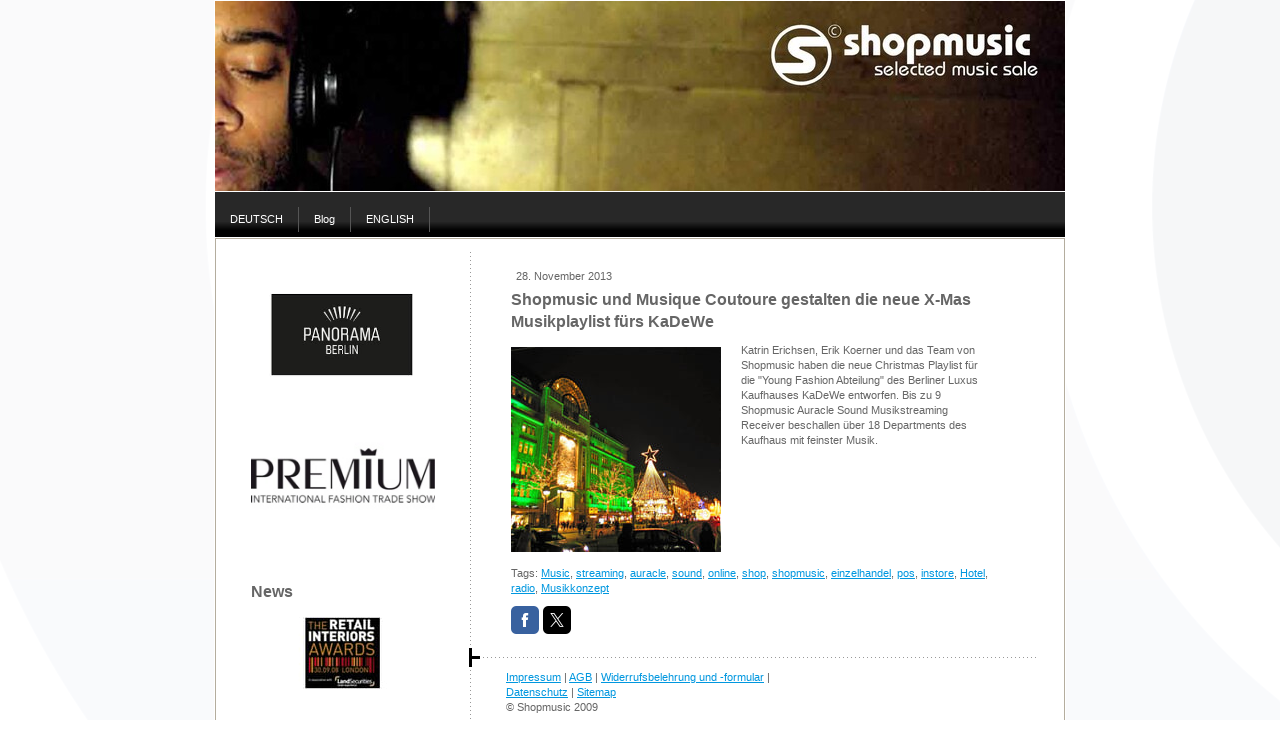

--- FILE ---
content_type: text/html; charset=UTF-8
request_url: https://www.shopmusic.de/2013/11/28/shopmusic-und-musique-coutoure-gestalten-die-x-mas-playlist-f%C3%BCr-das-kadewe/
body_size: 7562
content:
<!DOCTYPE html>
<html lang="de-DE"><head>
    <meta charset="utf-8"/>
    <link rel="dns-prefetch preconnect" href="https://u.jimcdn.com/" crossorigin="anonymous"/>
<link rel="dns-prefetch preconnect" href="https://assets.jimstatic.com/" crossorigin="anonymous"/>
<link rel="dns-prefetch preconnect" href="https://image.jimcdn.com" crossorigin="anonymous"/>
<meta http-equiv="X-UA-Compatible" content="IE=edge"/>
<meta name="description" content=""/>
<meta name="robots" content="index, follow, archive"/>
<meta property="st:section" content=""/>
<meta name="generator" content="Jimdo Creator"/>
<meta name="twitter:title" content="Shopmusic und Musique Coutoure gestalten die neue X-Mas Musikplaylist fürs KaDeWe"/>
<meta name="twitter:description" content="Katrin Erichsen, Erik Koerner und das Team von Shopmusic haben die neue Christmas Playlist für die &quot;Young Fashion Abteilung&quot; des Berliner Luxus Kaufhauses KaDeWe entworfen. Bis zu 9 Shopmusic Auracle Sound Musikstreaming Receiver beschallen über 18 Departments des Kaufhaus mit feinster Musik."/>
<meta name="twitter:card" content="summary_large_image"/>
<meta property="og:url" content="http://www.shopmusic.de/2013/11/28/shopmusic-und-musique-coutoure-gestalten-die-x-mas-playlist-f%C3%BCr-das-kadewe/"/>
<meta property="og:title" content="Shopmusic und Musique Coutoure gestalten die neue X-Mas Musikplaylist fürs KaDeWe"/>
<meta property="og:description" content="Katrin Erichsen, Erik Koerner und das Team von Shopmusic haben die neue Christmas Playlist für die &quot;Young Fashion Abteilung&quot; des Berliner Luxus Kaufhauses KaDeWe entworfen. Bis zu 9 Shopmusic Auracle Sound Musikstreaming Receiver beschallen über 18 Departments des Kaufhaus mit feinster Musik."/>
<meta property="og:type" content="article"/>
<meta property="og:locale" content="de_DE"/>
<meta property="og:site_name" content="Shopmusic ist der Musikbeschallungs Anbieter für Gastronomie, Einzelhandel und Lifestyle"/>
<meta name="twitter:image" content="https://image.jimcdn.com/cdn-cgi/image//app/cms/storage/image/path/s379fed0fa7a1935b/image/i38d2fae34b549da4/version/1386599142/image.jpg"/>
<meta property="og:image" content="https://image.jimcdn.com/cdn-cgi/image//app/cms/storage/image/path/s379fed0fa7a1935b/image/i38d2fae34b549da4/version/1386599142/image.jpg"/>
<meta property="og:image:width" content="905"/>
<meta property="og:image:height" content="884"/>
<meta property="og:image:secure_url" content="https://image.jimcdn.com/cdn-cgi/image//app/cms/storage/image/path/s379fed0fa7a1935b/image/i38d2fae34b549da4/version/1386599142/image.jpg"/>
<meta property="article:published_time" content="2013-11-28 15:12:00"/>
<meta property="article:tag" content="Music"/>
<meta property="article:tag" content="streaming"/>
<meta property="article:tag" content="auracle"/>
<meta property="article:tag" content="sound"/>
<meta property="article:tag" content="online"/>
<meta property="article:tag" content="shop"/>
<meta property="article:tag" content="shopmusic"/>
<meta property="article:tag" content="einzelhandel"/>
<meta property="article:tag" content="pos"/>
<meta property="article:tag" content="instore"/>
<meta property="article:tag" content="Hotel"/>
<meta property="article:tag" content="radio"/>
<meta property="article:tag" content="Musikkonzept"/><title>Shopmusic und Musique Coutoure gestalten die neue X-Mas Musikplaylist fürs KaDeWe - Shopmusic ist der Musikbeschallungs Anbieter für Gastronomie, Einzelhandel und Lifestyle</title>
<link rel="shortcut icon" href="https://u.jimcdn.com/cms/o/s379fed0fa7a1935b/img/favicon.png?t=1288149434"/>
    <link rel="alternate" type="application/rss+xml" title="Blog" href="https://www.shopmusic.de/rss/blog"/>    
<link rel="canonical" href="https://www.shopmusic.de/2013/11/28/shopmusic-und-musique-coutoure-gestalten-die-x-mas-playlist-für-das-kadewe/"/>

        <script src="https://assets.jimstatic.com/ckies.js.865e7e29143a563466bd.js"></script>

        <script src="https://assets.jimstatic.com/cookieControl.js.05068c522913fc506a64.js"></script>
    <script>window.CookieControlSet.setToOff();</script>

    <style>html,body{margin:0}.hidden{display:none}.n{padding:5px}#emotion-header{position:relative}#emotion-header-logo,#emotion-header-title{position:absolute}</style>

        <link href="https://u.jimcdn.com/cms/o/s379fed0fa7a1935b/layout/lc4d5852971e4a8e0/css/main.css?t=1770033512" rel="stylesheet" type="text/css" id="jimdo_main_css"/>
    <link href="https://u.jimcdn.com/cms/o/s379fed0fa7a1935b/layout/lc4d5852971e4a8e0/css/layout.css?t=1481798907" rel="stylesheet" type="text/css" id="jimdo_layout_css"/>
    <link href="https://u.jimcdn.com/cms/o/s379fed0fa7a1935b/layout/lc4d5852971e4a8e0/css/font.css?t=1770033512" rel="stylesheet" type="text/css" id="jimdo_font_css"/>
<script>     /* <![CDATA[ */     /*!  loadCss [c]2014 @scottjehl, Filament Group, Inc.  Licensed MIT */     window.loadCSS = window.loadCss = function(e,n,t){var r,l=window.document,a=l.createElement("link");if(n)r=n;else{var i=(l.body||l.getElementsByTagName("head")[0]).childNodes;r=i[i.length-1]}var o=l.styleSheets;a.rel="stylesheet",a.href=e,a.media="only x",r.parentNode.insertBefore(a,n?r:r.nextSibling);var d=function(e){for(var n=a.href,t=o.length;t--;)if(o[t].href===n)return e.call(a);setTimeout(function(){d(e)})};return a.onloadcssdefined=d,d(function(){a.media=t||"all"}),a};     window.onloadCSS = function(n,o){n.onload=function(){n.onload=null,o&&o.call(n)},"isApplicationInstalled"in navigator&&"onloadcssdefined"in n&&n.onloadcssdefined(o)}     /* ]]> */ </script>     <script>
// <![CDATA[
onloadCSS(loadCss('https://assets.jimstatic.com/web_oldtemplate.css.7147cf769c9404f96e321fef15beec65.css') , function() {
    this.id = 'jimdo_web_css';
});
// ]]>
</script>
<link href="https://assets.jimstatic.com/web_oldtemplate.css.7147cf769c9404f96e321fef15beec65.css" rel="preload" as="style"/>
<noscript>
<link href="https://assets.jimstatic.com/web_oldtemplate.css.7147cf769c9404f96e321fef15beec65.css" rel="stylesheet"/>
</noscript>    <link href="https://assets.jimstatic.com/ownbgr.css.5500693586a48a3671dd582d70e33635.css" rel="stylesheet" type="text/css" media="all"/>

    <script>
    //<![CDATA[
        var jimdoData = {"isTestserver":false,"isLcJimdoCom":false,"isJimdoHelpCenter":false,"isProtectedPage":false,"cstok":"bc07fbe5d441991adc1eb2bb04c83dae0b255b97","cacheJsKey":"617d71f1d3c20503a2d4ae089e73007091ae86a7","cacheCssKey":"617d71f1d3c20503a2d4ae089e73007091ae86a7","cdnUrl":"https:\/\/assets.jimstatic.com\/","minUrl":"https:\/\/assets.jimstatic.com\/app\/cdn\/min\/file\/","authUrl":"https:\/\/a.jimdo.com\/","webPath":"https:\/\/www.shopmusic.de\/","appUrl":"https:\/\/a.jimdo.com\/","cmsLanguage":"de_DE","isFreePackage":false,"mobile":false,"isDevkitTemplateUsed":false,"isTemplateResponsive":false,"websiteId":"s379fed0fa7a1935b","pageId":1033986417,"packageId":2,"shop":{"deliveryTimeTexts":{"1":"Available Now","2":"must be ordered","3":"currently not available"},"checkoutButtonText":"Zur Kasse","isReady":false,"currencyFormat":{"pattern":"#,##0.00 \u00a4","convertedPattern":"#,##0.00 $","symbols":{"GROUPING_SEPARATOR":".","DECIMAL_SEPARATOR":",","CURRENCY_SYMBOL":"\u20ac"}},"currencyLocale":"de_DE"},"tr":{"gmap":{"searchNotFound":"Die angegebene Adresse konnte nicht gefunden werden.","routeNotFound":"Die Anfahrtsroute konnte nicht berechnet werden. M\u00f6gliche Gr\u00fcnde: Die Startadresse ist zu ungenau oder zu weit von der Zieladresse entfernt."},"shop":{"checkoutSubmit":{"next":"N\u00e4chster Schritt","wait":"Bitte warten"},"paypalError":"Da ist leider etwas schiefgelaufen. Bitte versuche es erneut!","cartBar":"Zum Warenkorb","maintenance":"Dieser Shop ist vor\u00fcbergehend leider nicht erreichbar. Bitte probieren Sie es sp\u00e4ter noch einmal.","addToCartOverlay":{"productInsertedText":"Der Artikel wurde dem Warenkorb hinzugef\u00fcgt.","continueShoppingText":"Weiter einkaufen","reloadPageText":"neu laden"},"notReadyText":"Dieser Shop ist noch nicht vollst\u00e4ndig eingerichtet.","numLeftText":"Mehr als {:num} Exemplare dieses Artikels sind z.Z. leider nicht verf\u00fcgbar.","oneLeftText":"Es ist leider nur noch ein Exemplar dieses Artikels verf\u00fcgbar."},"common":{"timeout":"Es ist ein Fehler aufgetreten. Die von dir ausgew\u00e4hlte Aktion wurde abgebrochen. Bitte versuche es in ein paar Minuten erneut."},"form":{"badRequest":"Es ist ein Fehler aufgetreten: Die Eingaben konnten leider nicht \u00fcbermittelt werden. Bitte versuche es sp\u00e4ter noch einmal!"}},"jQuery":"jimdoGen002","isJimdoMobileApp":false,"bgConfig":null,"bgFullscreen":null,"responsiveBreakpointLandscape":767,"responsiveBreakpointPortrait":480,"copyableHeadlineLinks":false,"tocGeneration":false,"googlemapsConsoleKey":false,"loggingForAnalytics":false,"loggingForPredefinedPages":false,"isFacebookPixelIdEnabled":false,"userAccountId":"998b8a50-23be-4477-8ed5-30473837b039"};
    // ]]>
</script>

     <script> (function(window) { 'use strict'; var regBuff = window.__regModuleBuffer = []; var regModuleBuffer = function() { var args = [].slice.call(arguments); regBuff.push(args); }; if (!window.regModule) { window.regModule = regModuleBuffer; } })(window); </script>
    <script src="https://assets.jimstatic.com/web.js.9116b46b92b1358798e9.js" async="true"></script>
    <script src="https://assets.jimstatic.com/at.js.b709aeb9c42be727b72c.js"></script>
        
            

</head>

<body class="body cc-page cc-page-blog cc-pagemode-default cc-content-parent" id="page-1033986417">

<div id="cc-inner" class="cc-content-parent"><div id="cc-tp-padding-container" class="cc-content-parent">

	<div id="container" class="cc-content-parent">
		
		<div id="emotion">
			
<div id="emotion-header" data-action="emoHeader" style="background: #9F9F9F;width: 850px; height: 190px;">
            <a href="https://www.shopmusic.de/" style="border: 0; text-decoration: none; cursor: pointer;">
    
    <img src="https://u.jimcdn.com/cms/o/s379fed0fa7a1935b/emotion/crop/header.jpg?t=1279202128" id="emotion-header-img" alt=""/>



    


    <strong id="emotion-header-title" style="             left: 68%;             top: 68%;             font: normal bold 41px/120% Verdana, Arial, Helvetica, sans-serif;             color: #FFFFFF;                             display: none;                         "></strong>
            </a>
        </div>


		</div>

		<div id="nav_top">
			<div class="gutter">
				<div data-container="navigation"><div class="j-nav-variant-standard"><ul id="mainNav1" class="mainNav1"><li id="cc-nav-view-387750717"><a href="/" class="level_1"><span>DEUTSCH</span></a></li><li id="cc-nav-view-2369072126"><a href="/blog/" class="level_1"><span>Blog</span></a></li><li id="cc-nav-view-382484117"><a href="/english/" class="level_1"><span>ENGLISH</span></a></li></ul></div></div>
				<div class="c"></div>
			</div>
		</div>

		<div id="wrapper" class="cc-content-parent">
		
			<div id="sidebar">
				<div class="gutter">
					<div data-container="navigation"><div class="j-nav-variant-standard"></div></div>
					<div id="sidebar_bottom">
						<div data-container="sidebar"><div id="cc-matrix-421259417"><div id="cc-m-12191657726" class="j-module n j-gallery "><div class="cc-m-gallery-container cc-m-gallery-cool clearover" id="cc-m-gallery-12191657726">
    <div class="cc-m-gallery-cool-item" id="gallery_thumb_7898080226">
        <div>
            
                <a rel="lightbox[12191657726]" href="javascript:" data-href="https://image.jimcdn.com/cdn-cgi/image//app/cms/storage/image/path/s379fed0fa7a1935b/image/i3f57f2578c165907/version/1518619770/image.jpg" data-title=""><img src="https://image.jimcdn.com/cdn-cgi/image//app/cms/storage/image/path/s379fed0fa7a1935b/image/i3f57f2578c165907/version/1518619770/image.jpg" data-orig-width="318" data-orig-height="159" alt="" data-subtitle=""/></a>        </div>
    </div>
    <div class="cc-m-gallery-cool-item" id="gallery_thumb_7898080026">
        <div>
            
                <a rel="lightbox[12191657726]" href="javascript:" data-href="https://image.jimcdn.com/cdn-cgi/image//app/cms/storage/image/path/s379fed0fa7a1935b/image/ibf8fe23a60e23c94/version/1518619770/image.jpg" data-title=""><img src="https://image.jimcdn.com/cdn-cgi/image//app/cms/storage/image/path/s379fed0fa7a1935b/image/ibf8fe23a60e23c94/version/1518619770/image.jpg" data-orig-width="200" data-orig-height="200" alt="" data-subtitle=""/></a>        </div>
    </div>
</div>
<script id="cc-m-reg-12191657726">// <![CDATA[

    window.regModule("module_gallery", {"view":"3","countImages":2,"variant":"cool","selector":"#cc-m-gallery-12191657726","imageCount":2,"enlargeable":"1","multiUpload":true,"autostart":1,"pause":"4","showSliderThumbnails":1,"coolSize":"2","coolPadding":"3","stackCount":"3","stackPadding":"3","options":{"pinterest":"0"},"id":12191657726});
// ]]>
</script></div><div id="cc-m-1795720317" class="j-module n j-header "><h1 class="" id="cc-m-header-1795720317">News</h1></div><div id="cc-m-1783267817" class="j-module n j-textWithImage "><figure class="cc-imagewrapper cc-m-image-align-2 cc-m-width-maxed">
<a href="http://www.retailinteriorsawards.co.uk/" target="_blank"><img srcset="https://image.jimcdn.com/cdn-cgi/image/width=184%2Cheight=1024%2Cfit=contain%2C/app/cms/storage/image/path/s379fed0fa7a1935b/image/i48ef6654c5170974/version/1417169234/image.gif 184w, https://image.jimcdn.com/cdn-cgi/image//app/cms/storage/image/path/s379fed0fa7a1935b/image/i48ef6654c5170974/version/1417169234/image.gif 230w" sizes="(min-width: 184px) 184px, 100vw" id="cc-m-textwithimage-image-1783267817" src="https://image.jimcdn.com/cdn-cgi/image/width=184%2Cheight=1024%2Cfit=contain%2C/app/cms/storage/image/path/s379fed0fa7a1935b/image/i48ef6654c5170974/version/1417169234/image.gif" alt="" class="" data-src-width="230" data-src-height="90" data-src="https://image.jimcdn.com/cdn-cgi/image/width=184%2Cheight=1024%2Cfit=contain%2C/app/cms/storage/image/path/s379fed0fa7a1935b/image/i48ef6654c5170974/version/1417169234/image.gif" data-image-id="1351871317"/></a>    

</figure>
<div>
    <div id="cc-m-textwithimage-1783267817" data-name="text" data-action="text" class="cc-m-textwithimage-inline-rte">
        <p style="text-align: left;">
    <a href="http://www.retailinteriorsawards.co.uk/sponsors.htm" target="_blank"><br/></a>
</p>

<p>
     
</p>

<p>
     
</p>    </div>
</div>

<div class="cc-clear"></div>
<script id="cc-m-reg-1783267817">// <![CDATA[

    window.regModule("module_textWithImage", {"data":{"imageExists":true,"hyperlink":"http:\/\/www.retailinteriorsawards.co.uk\/","hyperlink_target":"_blank","hyperlinkAsString":"http:\/\/www.retailinteriorsawards.co.uk\/","pinterest":"0","id":1783267817,"widthEqualsContent":"1","resizeWidth":"184","resizeHeight":72},"id":1783267817});
// ]]>
</script></div></div></div>
					</div>
				</div>
			</div>
			
			<div id="wrapper_rechts" class="cc-content-parent">

				<div id="content" class="cc-content-parent">
					<div class="gutter cc-content-parent">
						<div id="content_area" data-container="content"><div id="content_start"></div>
        <div class="n j-blog-meta j-blog-post--header">
    <div class="j-text j-module n">
                <span class="j-text j-blog-post--date">
            28. November 2013        </span>
    </div>
    <h1 class="j-blog-header j-blog-headline j-blog-post--headline">Shopmusic und Musique Coutoure gestalten die neue X-Mas Musikplaylist fürs KaDeWe</h1>
</div>

        <div id="cc-matrix-1278292517"><div id="cc-m-5744644117" class="j-module n j-textWithImage "><figure class="cc-imagewrapper cc-m-image-align-1">
<a href="http://www.kadewe.de/" target="_blank"><img srcset="https://image.jimcdn.com/cdn-cgi/image/width=210%2Cheight=1024%2Cfit=contain%2Cformat=jpg%2C/app/cms/storage/image/path/s379fed0fa7a1935b/image/i38d2fae34b549da4/version/1386599142/image.jpg 210w, https://image.jimcdn.com/cdn-cgi/image/width=320%2Cheight=1024%2Cfit=contain%2Cformat=jpg%2C/app/cms/storage/image/path/s379fed0fa7a1935b/image/i38d2fae34b549da4/version/1386599142/image.jpg 320w, https://image.jimcdn.com/cdn-cgi/image/width=420%2Cheight=1024%2Cfit=contain%2Cformat=jpg%2C/app/cms/storage/image/path/s379fed0fa7a1935b/image/i38d2fae34b549da4/version/1386599142/image.jpg 420w" sizes="(min-width: 210px) 210px, 100vw" id="cc-m-textwithimage-image-5744644117" src="https://image.jimcdn.com/cdn-cgi/image/width=210%2Cheight=1024%2Cfit=contain%2Cformat=jpg%2C/app/cms/storage/image/path/s379fed0fa7a1935b/image/i38d2fae34b549da4/version/1386599142/image.jpg" alt="" class="" data-src-width="905" data-src-height="884" data-src="https://image.jimcdn.com/cdn-cgi/image/width=210%2Cheight=1024%2Cfit=contain%2Cformat=jpg%2C/app/cms/storage/image/path/s379fed0fa7a1935b/image/i38d2fae34b549da4/version/1386599142/image.jpg" data-image-id="4044994017"/></a>    

</figure>
<div>
    <div id="cc-m-textwithimage-5744644117" data-name="text" data-action="text" class="cc-m-textwithimage-inline-rte">
        <p>
    Katrin Erichsen, Erik Koerner und das Team von Shopmusic haben die neue Christmas Playlist für die "Young Fashion Abteilung" des Berliner Luxus Kaufhauses KaDeWe entworfen. Bis zu 9 Shopmusic
    Auracle Sound Musikstreaming Receiver beschallen über 18 Departments des Kaufhaus mit feinster Musik.
</p>    </div>
</div>

<div class="cc-clear"></div>
<script id="cc-m-reg-5744644117">// <![CDATA[

    window.regModule("module_textWithImage", {"data":{"imageExists":true,"hyperlink":"http:\/\/www.kadewe.de\/","hyperlink_target":"_blank","hyperlinkAsString":"http:\/\/www.kadewe.de\/","pinterest":"0","id":5744644117,"widthEqualsContent":"0","resizeWidth":210,"resizeHeight":206},"id":5744644117});
// ]]>
</script></div></div>
        <div class="j-module n j-text j-blog-post--tags-wrapper"><span class="j-blog-post--tags--template" style="display: none;"><a class="j-blog-post--tag" href="https://www.shopmusic.de/blog/?tag=tagPlaceholder">tagPlaceholder</a></span><span class="j-blog-post--tags-label" style="display: inline;">Tags:</span> <span class="j-blog-post--tags-list"><a class="j-blog-post--tag" href="https://www.shopmusic.de/blog/?tag=Music">Music</a>, <a class="j-blog-post--tag" href="https://www.shopmusic.de/blog/?tag=streaming">streaming</a>, <a class="j-blog-post--tag" href="https://www.shopmusic.de/blog/?tag=auracle">auracle</a>, <a class="j-blog-post--tag" href="https://www.shopmusic.de/blog/?tag=sound">sound</a>, <a class="j-blog-post--tag" href="https://www.shopmusic.de/blog/?tag=online">online</a>, <a class="j-blog-post--tag" href="https://www.shopmusic.de/blog/?tag=shop">shop</a>, <a class="j-blog-post--tag" href="https://www.shopmusic.de/blog/?tag=shopmusic">shopmusic</a>, <a class="j-blog-post--tag" href="https://www.shopmusic.de/blog/?tag=einzelhandel">einzelhandel</a>, <a class="j-blog-post--tag" href="https://www.shopmusic.de/blog/?tag=pos">pos</a>, <a class="j-blog-post--tag" href="https://www.shopmusic.de/blog/?tag=instore">instore</a>, <a class="j-blog-post--tag" href="https://www.shopmusic.de/blog/?tag=Hotel">Hotel</a>, <a class="j-blog-post--tag" href="https://www.shopmusic.de/blog/?tag=radio">radio</a>, <a class="j-blog-post--tag" href="https://www.shopmusic.de/blog/?tag=Musikkonzept">Musikkonzept</a></span></div><div class="n" id="flexsocialbuttons">
<div class="cc-sharebuttons-element cc-sharebuttons-size-32 cc-sharebuttons-style-colored cc-sharebuttons-design-square cc-sharebuttons-align-left">


    <div class="cc-sharebuttons-element-inner">


    <a class="cc-sharebuttons-facebook" href="http://www.facebook.com/sharer.php?u=https://www.shopmusic.de/2013/11/28/shopmusic-und-musique-coutoure-gestalten-die-x-mas-playlist-f%C3%BCr-das-kadewe/&amp;t=Shopmusic%20und%20Musique%20Coutoure%20gestalten%20die%20neue%20X-Mas%20Musikplaylist%20f%C3%BCrs%20KaDeWe" title="Facebook" target="_blank"></a><a class="cc-sharebuttons-x" href="https://x.com/share?text=Shopmusic%20und%20Musique%20Coutoure%20gestalten%20die%20neue%20X-Mas%20Musikplaylist%20f%C3%BCrs%20KaDeWe&amp;url=https%3A%2F%2Fwww.shopmusic.de%2F2013%2F11%2F28%2Fshopmusic-und-musique-coutoure-gestalten-die-x-mas-playlist-f%25C3%25BCr-das-kadewe%2F" title="X" target="_blank"></a>

    </div>


</div>
</div>
        </div>
					</div>
				</div>
			
				<div id="footer">
					<div class="gutter">
						<div id="contentfooter" data-container="footer">

    
    <div class="leftrow">
        <a href="/about/">Impressum</a> | <a href="//www.shopmusic.de/j/shop/terms">AGB</a> | <a href="//www.shopmusic.de/j/shop/withdrawal">Widerrufsbelehrung und -formular</a> | <a href="//www.shopmusic.de/j/privacy">Datenschutz</a> | <a href="/sitemap/">Sitemap</a><br/>© Shopmusic 2009    </div>

    <div class="rightrow">
            

<span class="loggedin">
    <a rel="nofollow" id="logout" target="_top" href="https://cms.e.jimdo.com/app/cms/logout.php">
        Abmelden    </a>
    |
    <a rel="nofollow" id="edit" target="_top" href="https://a.jimdo.com/app/auth/signin/jumpcms/?page=1033986417">Bearbeiten</a>
</span>
        </div>

    
</div>

					</div>
				</div>
			
			</div>
		
			<div class="c"></div>
		
		</div>
		
	</div>

	<div style="height:50px;"></div>

</div></div>    <script type="text/javascript">
//<![CDATA[
var _gaq = [];

_gaq.push(['_gat._anonymizeIp']);

if (window.CookieControl.isCookieAllowed("ga")) {
    _gaq.push(['a._setAccount', 'UA-700762-7'],
        ['a._trackPageview']
        );

    (function() {
        var ga = document.createElement('script');
        ga.type = 'text/javascript';
        ga.async = true;
        ga.src = 'https://www.google-analytics.com/ga.js';

        var s = document.getElementsByTagName('script')[0];
        s.parentNode.insertBefore(ga, s);
    })();
}
addAutomatedTracking('creator.website', track_anon);
//]]>
</script>
    


<script>// <![CDATA[

    window.regModule("common_awesomebackground", {"bgtype":0,"effect":null,"speed":null,"overlayStyle":null,"repeat":3,"videoMute":1,"videoHideContent":1,"images":["https:\/\/image.jimcdn.com\/cdn-cgi\/image\/\/app\/cms\/storage\/image\/path\/s379fed0fa7a1935b\/background\/i912df17ceeff3644\/version\/1361183115\/image.png"],"video":null,"constants":{"cms":{"LOGINBOX_ID":"loginbox"},"page":{"CC_INNER_ID":"cc-inner"},"floatingButtonBar":{"MUTE_BUTTON_CLASS":"cc-FloatingButtonBarContainer-button-mute","SHOW_FULL_VIDEO_CLASS":"cc-FloatingButtonBarContainer-button-full","ENABLED_BUTTON_CLASS":"cc-FloatingButtonBarContainer-button-enabled"},"bgVideo":{"BG_VIDEO_COOKIE_KEY":"ownbg.video.seekPos","BG_VIDEO_MUTE_COOKIE_KEY":"ownbg.video.mute","BG_VIDEO_CONTAINER_ID":"cc-jimdo-bgr-video","BG_VIDEO_PLAYER_ID":"cc-bgr-ytplayer"},"bgConfig":{"BG_OVERLAY_STYLE_NONE":0}},"i18n":{"mute":"Ton ausschalten","unmute":"Ton anschalten","hideContent":"Hintergrund-Video ohne Inhalte anzeigen","showContent":"Seiteninhalte wieder anzeigen"}});
// ]]>
</script>


</body>
</html>


--- FILE ---
content_type: text/css; charset=UTF-8
request_url: https://u.jimcdn.com/cms/o/s379fed0fa7a1935b/layout/lc4d5852971e4a8e0/css/font.css?t=1770033512
body_size: 85
content:
@charset "utf-8";



body {}

body, p, table, td
{
    font:normal 11px/140% Verdana, Arial, Helvetica, sans-serif;
    color:#666666;
}

input, textarea
{
    font:normal 11px/140% Verdana, Arial, Helvetica, sans-serif;
}

h1
{
    font:normal normal bold 16px/140% Verdana, Arial, Helvetica, sans-serif;
    color:#666666;
    
}

h2
{
    font:normal normal bold 12px/140% Verdana, Arial, Helvetica, sans-serif;
    color:#666666;
    
}

h3
{
    font:normal normal bold 12px/140% Verdana, Arial, Helvetica, sans-serif;
    color:#666666;
    
}

a:link,
a:visited
{
    text-decoration: underline; /* fix */
    color:#0097df;
}

a:active,
a:hover
{
    text-decoration:none; /* fix */
    color: #0097df;
}

div.hr
{
    border-bottom-style:dotted;
    border-bottom-width:1px; /* fix */
    border-color: #CCCCCC;
    height: 1px;
}
